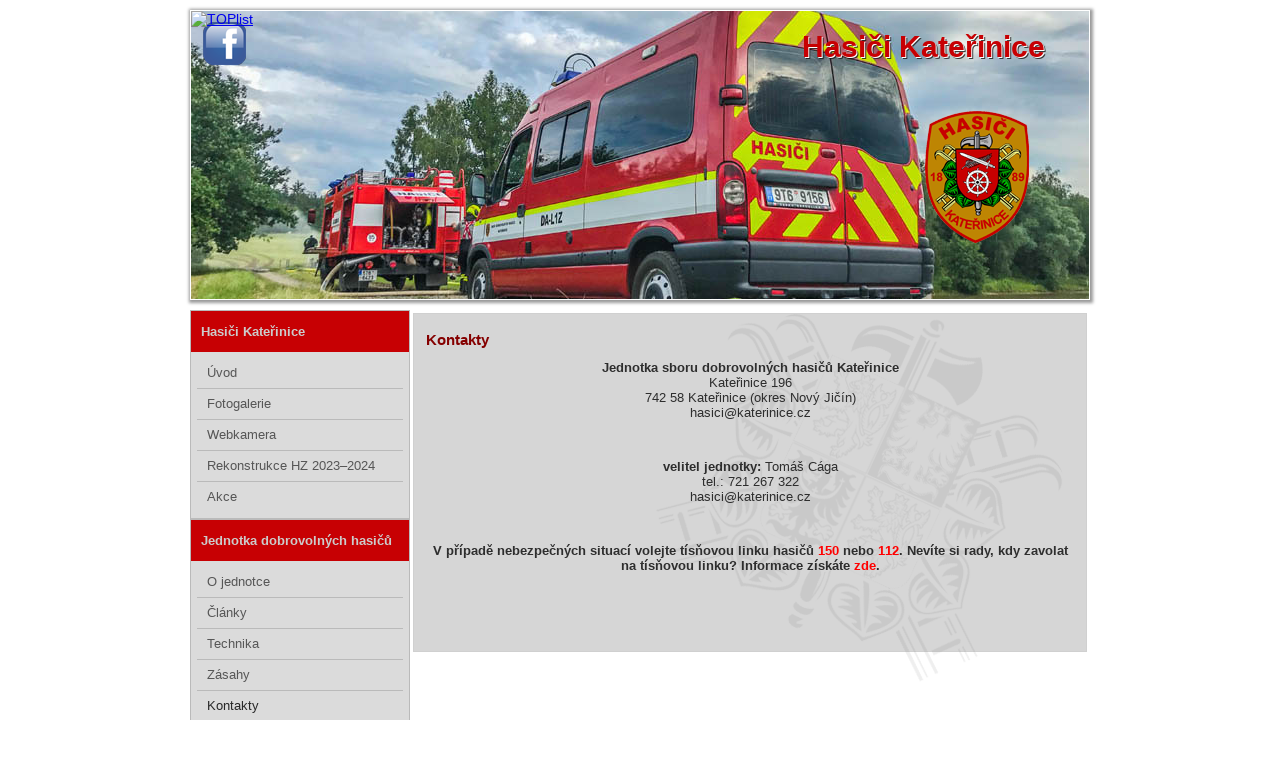

--- FILE ---
content_type: text/html; charset=UTF-8
request_url: https://www.hasici.katerinice.cz/kontakty/
body_size: 8538
content:
<!DOCTYPE html>
<html lang="cs">
<head>
<meta charset="UTF-8" />
<meta name="viewport" content="initial-scale = 1.0, maximum-scale = 1.0, user-scalable = no, width = device-width" />
<!--[if lt IE 9]><script src="/html5.js"></script><![endif]-->

<link rel="stylesheet" href="https://www.hasici.katerinice.cz/wp-content/themes/hasici/style.css" media="screen" />
<link rel="pingback" href="https://www.hasici.katerinice.cz/xmlrpc.php" />
<title>Kontakty &#8211; Hasiči Kateřinice</title>
<meta name='robots' content='max-image-preview:large' />
<link rel="alternate" type="application/rss+xml" title="Hasiči Kateřinice &raquo; RSS zdroj" href="https://www.hasici.katerinice.cz/feed/" />
<link rel="alternate" type="application/rss+xml" title="Hasiči Kateřinice &raquo; RSS komentářů" href="https://www.hasici.katerinice.cz/comments/feed/" />
<link rel="alternate" title="oEmbed (JSON)" type="application/json+oembed" href="https://www.hasici.katerinice.cz/wp-json/oembed/1.0/embed?url=https%3A%2F%2Fwww.hasici.katerinice.cz%2Fkontakty%2F" />
<link rel="alternate" title="oEmbed (XML)" type="text/xml+oembed" href="https://www.hasici.katerinice.cz/wp-json/oembed/1.0/embed?url=https%3A%2F%2Fwww.hasici.katerinice.cz%2Fkontakty%2F&#038;format=xml" />
<style id='wp-img-auto-sizes-contain-inline-css' type='text/css'>
img:is([sizes=auto i],[sizes^="auto," i]){contain-intrinsic-size:3000px 1500px}
/*# sourceURL=wp-img-auto-sizes-contain-inline-css */
</style>
<style id='wp-emoji-styles-inline-css' type='text/css'>

	img.wp-smiley, img.emoji {
		display: inline !important;
		border: none !important;
		box-shadow: none !important;
		height: 1em !important;
		width: 1em !important;
		margin: 0 0.07em !important;
		vertical-align: -0.1em !important;
		background: none !important;
		padding: 0 !important;
	}
/*# sourceURL=wp-emoji-styles-inline-css */
</style>
<style id='wp-block-library-inline-css' type='text/css'>
:root{--wp-block-synced-color:#7a00df;--wp-block-synced-color--rgb:122,0,223;--wp-bound-block-color:var(--wp-block-synced-color);--wp-editor-canvas-background:#ddd;--wp-admin-theme-color:#007cba;--wp-admin-theme-color--rgb:0,124,186;--wp-admin-theme-color-darker-10:#006ba1;--wp-admin-theme-color-darker-10--rgb:0,107,160.5;--wp-admin-theme-color-darker-20:#005a87;--wp-admin-theme-color-darker-20--rgb:0,90,135;--wp-admin-border-width-focus:2px}@media (min-resolution:192dpi){:root{--wp-admin-border-width-focus:1.5px}}.wp-element-button{cursor:pointer}:root .has-very-light-gray-background-color{background-color:#eee}:root .has-very-dark-gray-background-color{background-color:#313131}:root .has-very-light-gray-color{color:#eee}:root .has-very-dark-gray-color{color:#313131}:root .has-vivid-green-cyan-to-vivid-cyan-blue-gradient-background{background:linear-gradient(135deg,#00d084,#0693e3)}:root .has-purple-crush-gradient-background{background:linear-gradient(135deg,#34e2e4,#4721fb 50%,#ab1dfe)}:root .has-hazy-dawn-gradient-background{background:linear-gradient(135deg,#faaca8,#dad0ec)}:root .has-subdued-olive-gradient-background{background:linear-gradient(135deg,#fafae1,#67a671)}:root .has-atomic-cream-gradient-background{background:linear-gradient(135deg,#fdd79a,#004a59)}:root .has-nightshade-gradient-background{background:linear-gradient(135deg,#330968,#31cdcf)}:root .has-midnight-gradient-background{background:linear-gradient(135deg,#020381,#2874fc)}:root{--wp--preset--font-size--normal:16px;--wp--preset--font-size--huge:42px}.has-regular-font-size{font-size:1em}.has-larger-font-size{font-size:2.625em}.has-normal-font-size{font-size:var(--wp--preset--font-size--normal)}.has-huge-font-size{font-size:var(--wp--preset--font-size--huge)}.has-text-align-center{text-align:center}.has-text-align-left{text-align:left}.has-text-align-right{text-align:right}.has-fit-text{white-space:nowrap!important}#end-resizable-editor-section{display:none}.aligncenter{clear:both}.items-justified-left{justify-content:flex-start}.items-justified-center{justify-content:center}.items-justified-right{justify-content:flex-end}.items-justified-space-between{justify-content:space-between}.screen-reader-text{border:0;clip-path:inset(50%);height:1px;margin:-1px;overflow:hidden;padding:0;position:absolute;width:1px;word-wrap:normal!important}.screen-reader-text:focus{background-color:#ddd;clip-path:none;color:#444;display:block;font-size:1em;height:auto;left:5px;line-height:normal;padding:15px 23px 14px;text-decoration:none;top:5px;width:auto;z-index:100000}html :where(.has-border-color){border-style:solid}html :where([style*=border-top-color]){border-top-style:solid}html :where([style*=border-right-color]){border-right-style:solid}html :where([style*=border-bottom-color]){border-bottom-style:solid}html :where([style*=border-left-color]){border-left-style:solid}html :where([style*=border-width]){border-style:solid}html :where([style*=border-top-width]){border-top-style:solid}html :where([style*=border-right-width]){border-right-style:solid}html :where([style*=border-bottom-width]){border-bottom-style:solid}html :where([style*=border-left-width]){border-left-style:solid}html :where(img[class*=wp-image-]){height:auto;max-width:100%}:where(figure){margin:0 0 1em}html :where(.is-position-sticky){--wp-admin--admin-bar--position-offset:var(--wp-admin--admin-bar--height,0px)}@media screen and (max-width:600px){html :where(.is-position-sticky){--wp-admin--admin-bar--position-offset:0px}}

/*# sourceURL=wp-block-library-inline-css */
</style><style id='wp-block-code-inline-css' type='text/css'>
.wp-block-code{box-sizing:border-box}.wp-block-code code{
  /*!rtl:begin:ignore*/direction:ltr;display:block;font-family:inherit;overflow-wrap:break-word;text-align:initial;white-space:pre-wrap
  /*!rtl:end:ignore*/}
/*# sourceURL=https://www.hasici.katerinice.cz/wp-includes/blocks/code/style.min.css */
</style>
<style id='global-styles-inline-css' type='text/css'>
:root{--wp--preset--aspect-ratio--square: 1;--wp--preset--aspect-ratio--4-3: 4/3;--wp--preset--aspect-ratio--3-4: 3/4;--wp--preset--aspect-ratio--3-2: 3/2;--wp--preset--aspect-ratio--2-3: 2/3;--wp--preset--aspect-ratio--16-9: 16/9;--wp--preset--aspect-ratio--9-16: 9/16;--wp--preset--color--black: #000000;--wp--preset--color--cyan-bluish-gray: #abb8c3;--wp--preset--color--white: #ffffff;--wp--preset--color--pale-pink: #f78da7;--wp--preset--color--vivid-red: #cf2e2e;--wp--preset--color--luminous-vivid-orange: #ff6900;--wp--preset--color--luminous-vivid-amber: #fcb900;--wp--preset--color--light-green-cyan: #7bdcb5;--wp--preset--color--vivid-green-cyan: #00d084;--wp--preset--color--pale-cyan-blue: #8ed1fc;--wp--preset--color--vivid-cyan-blue: #0693e3;--wp--preset--color--vivid-purple: #9b51e0;--wp--preset--gradient--vivid-cyan-blue-to-vivid-purple: linear-gradient(135deg,rgb(6,147,227) 0%,rgb(155,81,224) 100%);--wp--preset--gradient--light-green-cyan-to-vivid-green-cyan: linear-gradient(135deg,rgb(122,220,180) 0%,rgb(0,208,130) 100%);--wp--preset--gradient--luminous-vivid-amber-to-luminous-vivid-orange: linear-gradient(135deg,rgb(252,185,0) 0%,rgb(255,105,0) 100%);--wp--preset--gradient--luminous-vivid-orange-to-vivid-red: linear-gradient(135deg,rgb(255,105,0) 0%,rgb(207,46,46) 100%);--wp--preset--gradient--very-light-gray-to-cyan-bluish-gray: linear-gradient(135deg,rgb(238,238,238) 0%,rgb(169,184,195) 100%);--wp--preset--gradient--cool-to-warm-spectrum: linear-gradient(135deg,rgb(74,234,220) 0%,rgb(151,120,209) 20%,rgb(207,42,186) 40%,rgb(238,44,130) 60%,rgb(251,105,98) 80%,rgb(254,248,76) 100%);--wp--preset--gradient--blush-light-purple: linear-gradient(135deg,rgb(255,206,236) 0%,rgb(152,150,240) 100%);--wp--preset--gradient--blush-bordeaux: linear-gradient(135deg,rgb(254,205,165) 0%,rgb(254,45,45) 50%,rgb(107,0,62) 100%);--wp--preset--gradient--luminous-dusk: linear-gradient(135deg,rgb(255,203,112) 0%,rgb(199,81,192) 50%,rgb(65,88,208) 100%);--wp--preset--gradient--pale-ocean: linear-gradient(135deg,rgb(255,245,203) 0%,rgb(182,227,212) 50%,rgb(51,167,181) 100%);--wp--preset--gradient--electric-grass: linear-gradient(135deg,rgb(202,248,128) 0%,rgb(113,206,126) 100%);--wp--preset--gradient--midnight: linear-gradient(135deg,rgb(2,3,129) 0%,rgb(40,116,252) 100%);--wp--preset--font-size--small: 13px;--wp--preset--font-size--medium: 20px;--wp--preset--font-size--large: 36px;--wp--preset--font-size--x-large: 42px;--wp--preset--spacing--20: 0.44rem;--wp--preset--spacing--30: 0.67rem;--wp--preset--spacing--40: 1rem;--wp--preset--spacing--50: 1.5rem;--wp--preset--spacing--60: 2.25rem;--wp--preset--spacing--70: 3.38rem;--wp--preset--spacing--80: 5.06rem;--wp--preset--shadow--natural: 6px 6px 9px rgba(0, 0, 0, 0.2);--wp--preset--shadow--deep: 12px 12px 50px rgba(0, 0, 0, 0.4);--wp--preset--shadow--sharp: 6px 6px 0px rgba(0, 0, 0, 0.2);--wp--preset--shadow--outlined: 6px 6px 0px -3px rgb(255, 255, 255), 6px 6px rgb(0, 0, 0);--wp--preset--shadow--crisp: 6px 6px 0px rgb(0, 0, 0);}:where(.is-layout-flex){gap: 0.5em;}:where(.is-layout-grid){gap: 0.5em;}body .is-layout-flex{display: flex;}.is-layout-flex{flex-wrap: wrap;align-items: center;}.is-layout-flex > :is(*, div){margin: 0;}body .is-layout-grid{display: grid;}.is-layout-grid > :is(*, div){margin: 0;}:where(.wp-block-columns.is-layout-flex){gap: 2em;}:where(.wp-block-columns.is-layout-grid){gap: 2em;}:where(.wp-block-post-template.is-layout-flex){gap: 1.25em;}:where(.wp-block-post-template.is-layout-grid){gap: 1.25em;}.has-black-color{color: var(--wp--preset--color--black) !important;}.has-cyan-bluish-gray-color{color: var(--wp--preset--color--cyan-bluish-gray) !important;}.has-white-color{color: var(--wp--preset--color--white) !important;}.has-pale-pink-color{color: var(--wp--preset--color--pale-pink) !important;}.has-vivid-red-color{color: var(--wp--preset--color--vivid-red) !important;}.has-luminous-vivid-orange-color{color: var(--wp--preset--color--luminous-vivid-orange) !important;}.has-luminous-vivid-amber-color{color: var(--wp--preset--color--luminous-vivid-amber) !important;}.has-light-green-cyan-color{color: var(--wp--preset--color--light-green-cyan) !important;}.has-vivid-green-cyan-color{color: var(--wp--preset--color--vivid-green-cyan) !important;}.has-pale-cyan-blue-color{color: var(--wp--preset--color--pale-cyan-blue) !important;}.has-vivid-cyan-blue-color{color: var(--wp--preset--color--vivid-cyan-blue) !important;}.has-vivid-purple-color{color: var(--wp--preset--color--vivid-purple) !important;}.has-black-background-color{background-color: var(--wp--preset--color--black) !important;}.has-cyan-bluish-gray-background-color{background-color: var(--wp--preset--color--cyan-bluish-gray) !important;}.has-white-background-color{background-color: var(--wp--preset--color--white) !important;}.has-pale-pink-background-color{background-color: var(--wp--preset--color--pale-pink) !important;}.has-vivid-red-background-color{background-color: var(--wp--preset--color--vivid-red) !important;}.has-luminous-vivid-orange-background-color{background-color: var(--wp--preset--color--luminous-vivid-orange) !important;}.has-luminous-vivid-amber-background-color{background-color: var(--wp--preset--color--luminous-vivid-amber) !important;}.has-light-green-cyan-background-color{background-color: var(--wp--preset--color--light-green-cyan) !important;}.has-vivid-green-cyan-background-color{background-color: var(--wp--preset--color--vivid-green-cyan) !important;}.has-pale-cyan-blue-background-color{background-color: var(--wp--preset--color--pale-cyan-blue) !important;}.has-vivid-cyan-blue-background-color{background-color: var(--wp--preset--color--vivid-cyan-blue) !important;}.has-vivid-purple-background-color{background-color: var(--wp--preset--color--vivid-purple) !important;}.has-black-border-color{border-color: var(--wp--preset--color--black) !important;}.has-cyan-bluish-gray-border-color{border-color: var(--wp--preset--color--cyan-bluish-gray) !important;}.has-white-border-color{border-color: var(--wp--preset--color--white) !important;}.has-pale-pink-border-color{border-color: var(--wp--preset--color--pale-pink) !important;}.has-vivid-red-border-color{border-color: var(--wp--preset--color--vivid-red) !important;}.has-luminous-vivid-orange-border-color{border-color: var(--wp--preset--color--luminous-vivid-orange) !important;}.has-luminous-vivid-amber-border-color{border-color: var(--wp--preset--color--luminous-vivid-amber) !important;}.has-light-green-cyan-border-color{border-color: var(--wp--preset--color--light-green-cyan) !important;}.has-vivid-green-cyan-border-color{border-color: var(--wp--preset--color--vivid-green-cyan) !important;}.has-pale-cyan-blue-border-color{border-color: var(--wp--preset--color--pale-cyan-blue) !important;}.has-vivid-cyan-blue-border-color{border-color: var(--wp--preset--color--vivid-cyan-blue) !important;}.has-vivid-purple-border-color{border-color: var(--wp--preset--color--vivid-purple) !important;}.has-vivid-cyan-blue-to-vivid-purple-gradient-background{background: var(--wp--preset--gradient--vivid-cyan-blue-to-vivid-purple) !important;}.has-light-green-cyan-to-vivid-green-cyan-gradient-background{background: var(--wp--preset--gradient--light-green-cyan-to-vivid-green-cyan) !important;}.has-luminous-vivid-amber-to-luminous-vivid-orange-gradient-background{background: var(--wp--preset--gradient--luminous-vivid-amber-to-luminous-vivid-orange) !important;}.has-luminous-vivid-orange-to-vivid-red-gradient-background{background: var(--wp--preset--gradient--luminous-vivid-orange-to-vivid-red) !important;}.has-very-light-gray-to-cyan-bluish-gray-gradient-background{background: var(--wp--preset--gradient--very-light-gray-to-cyan-bluish-gray) !important;}.has-cool-to-warm-spectrum-gradient-background{background: var(--wp--preset--gradient--cool-to-warm-spectrum) !important;}.has-blush-light-purple-gradient-background{background: var(--wp--preset--gradient--blush-light-purple) !important;}.has-blush-bordeaux-gradient-background{background: var(--wp--preset--gradient--blush-bordeaux) !important;}.has-luminous-dusk-gradient-background{background: var(--wp--preset--gradient--luminous-dusk) !important;}.has-pale-ocean-gradient-background{background: var(--wp--preset--gradient--pale-ocean) !important;}.has-electric-grass-gradient-background{background: var(--wp--preset--gradient--electric-grass) !important;}.has-midnight-gradient-background{background: var(--wp--preset--gradient--midnight) !important;}.has-small-font-size{font-size: var(--wp--preset--font-size--small) !important;}.has-medium-font-size{font-size: var(--wp--preset--font-size--medium) !important;}.has-large-font-size{font-size: var(--wp--preset--font-size--large) !important;}.has-x-large-font-size{font-size: var(--wp--preset--font-size--x-large) !important;}
/*# sourceURL=global-styles-inline-css */
</style>

<style id='classic-theme-styles-inline-css' type='text/css'>
/*! This file is auto-generated */
.wp-block-button__link{color:#fff;background-color:#32373c;border-radius:9999px;box-shadow:none;text-decoration:none;padding:calc(.667em + 2px) calc(1.333em + 2px);font-size:1.125em}.wp-block-file__button{background:#32373c;color:#fff;text-decoration:none}
/*# sourceURL=/wp-includes/css/classic-themes.min.css */
</style>
<link rel='stylesheet' id='fancybox-0-css' href='https://www.hasici.katerinice.cz/wp-content/plugins/nextgen-gallery/static/Lightbox/fancybox/jquery.fancybox-1.3.4.css?ver=4.0.4' type='text/css' media='all' />
<link rel='stylesheet' id='style.responsive.css-css' href='https://www.hasici.katerinice.cz/wp-content/themes/hasici/style.responsive.css?ver=0ca11a7713552d24585769ef2ef908c8' type='text/css' media='all' />
<script type="text/javascript" src="https://www.hasici.katerinice.cz/wp-content/themes/hasici/jquery.js?ver=0ca11a7713552d24585769ef2ef908c8" id="jquery-js"></script>
<script type="text/javascript" id="photocrati_ajax-js-extra">
/* <![CDATA[ */
var photocrati_ajax = {"url":"https://www.hasici.katerinice.cz/index.php?photocrati_ajax=1","rest_url":"https://www.hasici.katerinice.cz/wp-json/","wp_home_url":"https://www.hasici.katerinice.cz","wp_site_url":"https://www.hasici.katerinice.cz","wp_root_url":"https://www.hasici.katerinice.cz","wp_plugins_url":"https://www.hasici.katerinice.cz/wp-content/plugins","wp_content_url":"https://www.hasici.katerinice.cz/wp-content","wp_includes_url":"https://www.hasici.katerinice.cz/wp-includes/","ngg_param_slug":"nggallery","rest_nonce":"7a69e022b0"};
//# sourceURL=photocrati_ajax-js-extra
/* ]]> */
</script>
<script type="text/javascript" src="https://www.hasici.katerinice.cz/wp-content/plugins/nextgen-gallery/static/Legacy/ajax.min.js?ver=4.0.4" id="photocrati_ajax-js"></script>
<script type="text/javascript" src="https://www.hasici.katerinice.cz/wp-content/themes/hasici/jquery-migrate-1.1.1.js?ver=0ca11a7713552d24585769ef2ef908c8" id="jquery_migrate-js"></script>
<script type="text/javascript" src="https://www.hasici.katerinice.cz/wp-content/themes/hasici/script.js?ver=0ca11a7713552d24585769ef2ef908c8" id="script.js-js"></script>
<script type="text/javascript" src="https://www.hasici.katerinice.cz/wp-content/themes/hasici/script.responsive.js?ver=0ca11a7713552d24585769ef2ef908c8" id="script.responsive.js-js"></script>
<link rel="https://api.w.org/" href="https://www.hasici.katerinice.cz/wp-json/" /><link rel="alternate" title="JSON" type="application/json" href="https://www.hasici.katerinice.cz/wp-json/wp/v2/pages/5521" /><link rel="EditURI" type="application/rsd+xml" title="RSD" href="https://www.hasici.katerinice.cz/xmlrpc.php?rsd" />
<link rel="canonical" href="https://www.hasici.katerinice.cz/kontakty/" />



<link rel='home' href='https://hasici.katerinice.cz/' /></head>
<body data-rsssl=1 class="wp-singular page-template-default page page-id-5521 wp-theme-hasici">

<div id="has-main">

<header class="has-header clickable"><div class="has-widget widget widget_text" id="text-3" ><div class="has-widget-content">			<div class="textwidget"><p><a href="https://www.facebook.com/hasicikaterinice/"><img loading="lazy" decoding="async" class="size-full wp-image-5731 alignleft" src="https://hasici.katerinice.cz/wp-content/uploads/2018/01/fb2.png" alt="" width="60" height="60" /></a></p>
</div>
		</div></div><div class="has-widget widget widget_text" id="text-5" ><div class="has-widget-content">			<div class="textwidget"><p><a href="https://www.toplist.cz"><script language="JavaScript" type="text/javascript">
<!--
document.write('<img loading="lazy" decoding="async" src="https://toplist.cz/dot.asp?id=288007&http='+
escape(document.referrer)+'&t='+escape(document.title)+
'&wi='+escape(window.screen.width)+'&he='+escape(window.screen.height)+'&cd='+
escape(window.screen.colorDepth)+'" width="1" height="1" border=0 alt="TOPlist" />');
//--></script><noscript><img loading="lazy" decoding="async" src="https://toplist.cz/dot.asp?id=288007" border="0"
alt="TOPlist" width="1" height="1" /></noscript></a></p>
</div>
		</div></div>

    <div class="has-shapes">
        
            </div>

		<div class="has-headline">
    <a href="https://www.hasici.katerinice.cz/">Hasiči Kateřinice</a>
</div>



<a href="https://www.hasici.katerinice.cz" class="has-logo has-logo-913272948">
    <img src="https://www.hasici.katerinice.cz/wp-content/themes/hasici/images/logo-913272948.png" alt="" />
</a>

                
                    
</header>

<div class="has-sheet clearfix">
            <div class="has-layout-wrapper">
                <div class="has-content-layout">
                    <div class="has-content-layout-row">
                        

<div class="has-layout-cell has-sidebar1"><div  id="vmenu_widget-2" class="has-vmenublock clearfix">
        <div class="has-vmenublockheader">
            <div class="t">Hasiči Kateřinice</div>
        </div><div class="has-vmenublockcontent">
<ul class="has-vmenu">
	<li class="menu-item-9569"><a title="Úvod" href="https://hasici.katerinice.cz">Úvod</a>
	</li>
	<li class="menu-item-9570"><a title="Fotogalerie" href="https://www.hasici.katerinice.cz/fotogalerie/">Fotogalerie</a>
	</li>
	<li class="menu-item-9913"><a title="Webkamera" href="https://www.hasici.katerinice.cz/webkamera/">Webkamera</a>
	</li>
	<li class="menu-item-9963"><a title="Rekonstrukce HZ 2023–2024" href="https://www.hasici.katerinice.cz/category/rekonstrukce-hz-2023-2024/">Rekonstrukce HZ 2023–2024</a>
	</li>
	<li class="menu-item-10559"><a title="Akce" href="https://www.hasici.katerinice.cz/category/akce/">Akce</a>
	</li>
</ul>
</div>
</div><div  id="vmenu_widget-3" class="has-vmenublock clearfix">
        <div class="has-vmenublockheader">
            <div class="t">Jednotka dobrovolných hasičů</div>
        </div><div class="has-vmenublockcontent">
<ul class="has-vmenu">
	<li class="menu-item-5537"><a title="O jednotce" href="https://www.hasici.katerinice.cz/o-jednotce/">O jednotce</a>
	</li>
	<li class="menu-item-5719"><a title="Články" href="https://www.hasici.katerinice.cz/category/clanky-jednotka/">Články</a>
	</li>
	<li class="menu-item-5542"><a title="Technika" href="https://www.hasici.katerinice.cz/technika/">Technika</a>
	<ul>
		<li class="menu-item-5543"><a title="CAS 8 Avia" href="https://www.hasici.katerinice.cz/technika/cas-8/">CAS 8 Avia</a>
		</li>
		<li class="menu-item-5544"><a title="DA Renault Master" href="https://www.hasici.katerinice.cz/technika/da/">DA Renault Master</a>
		</li>
	</ul>
	</li>
	<li class="menu-item-7258"><a title="Zásahy" href="https://www.hasici.katerinice.cz/category/zasahy-2025/">Zásahy</a>
	<ul>
		<li class="menu-item-10975"><a title="Zásahy 2025" href="https://www.hasici.katerinice.cz/category/zasahy-2025/">Zásahy 2025</a>
		</li>
		<li class="menu-item-10534"><a title="Zásahy 2024" href="https://www.hasici.katerinice.cz/category/zasahy-2024/">Zásahy 2024</a>
		</li>
		<li class="menu-item-9701"><a title="Zásahy 2023" href="https://www.hasici.katerinice.cz/category/zasahy-2023/">Zásahy 2023</a>
		</li>
		<li class="menu-item-9454"><a title="Zásahy 2022" href="https://www.hasici.katerinice.cz/category/zasahy-2022/">Zásahy 2022</a>
		</li>
		<li class="menu-item-7950"><a title="Zásahy 2021" href="https://www.hasici.katerinice.cz/category/zasahy-2021/">Zásahy 2021</a>
		</li>
		<li class="menu-item-7673"><a title="Zásahy 2020" href="https://www.hasici.katerinice.cz/category/zasahy-2020/">Zásahy 2020</a>
		</li>
		<li class="menu-item-7290"><a title="Zásahy 2019" href="https://www.hasici.katerinice.cz/category/zasahy-2019/">Zásahy 2019</a>
		</li>
		<li class="menu-item-5707"><a title="Zásahy 2018" href="https://www.hasici.katerinice.cz/category/zasahy-2018/">Zásahy 2018</a>
		</li>
		<li class="menu-item-5695"><a title="Zásahy 2017" href="https://www.hasici.katerinice.cz/category/zasahy-2017/">Zásahy 2017</a>
		</li>
		<li class="menu-item-5696"><a title="Zásahy 2016" href="https://www.hasici.katerinice.cz/category/zasahy-2016/">Zásahy 2016</a>
		</li>
		<li class="menu-item-5694"><a title="Zásahy 2015" href="https://www.hasici.katerinice.cz/category/zasahy-2015/">Zásahy 2015</a>
		</li>
		<li class="menu-item-5697"><a title="Zásahy 2014" href="https://www.hasici.katerinice.cz/category/zasahy-2014/">Zásahy 2014</a>
		</li>
		<li class="menu-item-5701"><a title="Zásahy 2013" href="https://www.hasici.katerinice.cz/category/zasahy-2013/">Zásahy 2013</a>
		</li>
		<li class="menu-item-5700"><a title="Zásahy 2012" href="https://www.hasici.katerinice.cz/category/zasahy-2012/">Zásahy 2012</a>
		</li>
		<li class="menu-item-5699"><a title="Zásahy 2011" href="https://www.hasici.katerinice.cz/category/zasahy-2011/">Zásahy 2011</a>
		</li>
		<li class="menu-item-5698"><a title="Zásahy 2010" href="https://www.hasici.katerinice.cz/category/zasahy-2010/">Zásahy 2010</a>
		</li>
	</ul>
	</li>
	<li class="menu-item-5536 active"><a title="Kontakty" href="https://www.hasici.katerinice.cz/kontakty/" class="active">Kontakty</a>
	</li>
</ul>
</div>
</div><div  id="vmenu_widget-4" class="has-vmenublock clearfix">
        <div class="has-vmenublockheader">
            <div class="t">Sbor dobrovolných hasičů</div>
        </div><div class="has-vmenublockcontent">
<ul class="has-vmenu">
	<li class="menu-item-9497"><a title="O sboru" href="https://www.hasici.katerinice.cz/o-sboru/">O sboru</a>
	</li>
	<li class="menu-item-9498"><a title="Články" href="https://www.hasici.katerinice.cz/category/clanky-sbor/">Články</a>
	</li>
	<li class="menu-item-9496"><a title="Kontakty" href="https://www.hasici.katerinice.cz/kontakty-2/">Kontakty</a>
	</li>
</ul>
</div>
</div><div  id="vmenu_widget-5" class="has-vmenublock clearfix">
        <div class="has-vmenublockheader">
            <div class="t">Odkazy pro občany</div>
        </div><div class="has-vmenublockcontent">
<ul class="has-vmenu">
	<li class="menu-item-5723"><a title="Evidence pálení a ohňostroje" href="https://www.hasici.katerinice.cz/evidence-paleni-a-ohnostroje/">Evidence pálení a ohňostroje</a>
	</li>
	<li class="menu-item-8073"><a title="AED v obci" href="https://www.hasici.katerinice.cz/aed-pro-zivot/">AED v obci</a>
	</li>
</ul>
</div>
</div><div  id="vmenu_widget-6" class="has-vmenublock clearfix">
        <div class="has-vmenublockheader">
            <div class="t">Povodňové informace</div>
        </div><div class="has-vmenublockcontent">
<ul class="has-vmenu">
	<li class="menu-item-5554"><a title="Vodoteč" target="_blank" href="https://www.vop-povodnovyportal.cz/admin/cidla/detail/251">Vodoteč</a>
	</li>
	<li class="menu-item-5555"><a title="Teploměr" target="_blank" href="https://www.vop-povodnovyportal.cz/admin/cidla/detail/252">Teploměr</a>
	</li>
	<li class="menu-item-5556"><a title="Srážkoměr" target="_blank" href="https://www.vop-povodnovyportal.cz/admin/cidla/detail/254">Srážkoměr</a>
	</li>
</ul>
</div>
</div><div  id="text-2" class="has-block widget widget_text  clearfix">
        <div class="has-blockheader">
            <div class="t">Víte, že&#8230;</div>
        </div><div class="has-blockcontent">			<div class="textwidget"><p><script>
nahodnytext = new Array(
"Linku 112 obsluhuje Hasičský záchranný sbor ČR?",
"V Moravskoslezském kraji vznikne denně až 5 požárů?",
"Hasiči v MS kraji řeší až na 13 tisíc emergentních událostí?",
"V roce 2016 došlo na Novojičínsku k 54 požárům, kdy příčinou jeho vzniku byla technická závada?",
"Plošné vypalování suché trávy a porostu je přísně zakázáno?",
"Každý požár, i ten uhašený, musí být oznámen Hasičskému záchrannému sboru ČR?",
"hrozí fyzické osobě za neohlášený požár sankce do výše až 25 tisíc Kč?",
"Sbor dobrovolných hasičů Kateřinice byl založen dne 29. června 1889?",
"k 31. 12. 2017 bylo na území ČR 241 jednotek HZS ČR a 6867 jednotek SDH obcí?"
);
index = Math.floor(Math.random()*nahodnytext.length);
document.write(nahodnytext[index]);
</script></p>
</div>
		</div>
</div><div  id="search-2" class="has-block widget widget_search  clearfix">
        <div class="has-blockheader">
            <div class="t">Vyhledávání</div>
        </div><div class="has-blockcontent"><form class="has-search" method="get" name="searchform" action="https://www.hasici.katerinice.cz/">
	<input name="s" type="text" value="" />
	<input class="has-search-button" type="submit" value="Vyhledávání" />
</form></div>
</div></div>
                        <div class="has-layout-cell has-content">
							<article id="post-5521"  class="has-post has-article  post-5521 page type-page status-publish hentry" style="">
                                <h1 class="has-postheader entry-title">Kontakty</h1>                                                                <div class="has-postcontent clearfix"><p style="text-align: center;"><strong>Jednotka sboru dobrovolných hasičů Kateřinice</strong><br />
Kateřinice 196<br />
742 58 Kateřinice (okres Nový Jičín)<br />
hasici@katerinice.cz</p>
<p style="text-align: center;">&nbsp;</p>
<p style="text-align: center;"><strong>velitel jednotky:</strong> Tomáš Cága<br />
tel.: 721 267 322<br />
hasici@katerinice.cz</p>
<p>&nbsp;</p>
<p style="text-align: center;"><strong>V případě nebezpečných situací volejte tísňovou linku hasičů <span style="color: #ff0000;">150</span> nebo <span style="color: #ff0000;">112</span>. Nevíte si rady, kdy zavolat na tísňovou linku? Informace získáte <span style="color: #ff0000;"><a style="color: #ff0000;" href="https://www.hasici.katerinice.cz/kdy-volame-na-tisnovou-linku/">zde</a></span>.</strong></p>
<p style="text-align: center;">&nbsp;</p>
<p style="text-align: center;">&nbsp;</p>
</div>
                                                

</article>
	
			

                        </div>
                    </div>
                </div>
            </div>
    </div>
<footer class="has-footer">
  <div class="has-footer-inner"><div class="has-center-wrapper"><div class="has-center-inner"><div class="has-widget widget widget_block has-footer-text" id="block-3" ><div class="has-widget-content">
<a href="https://www.kudyznudy.cz/?utm_source=kzn&utm_medium=partneri_kzn&utm_campaign=banner" title="Kudyznudy.cz - tipy na výlet" target="_blank"> <img loading="lazy" decoding="async" src="https://www.kudyznudy.cz/getmedia/3d103bcc-952c-4880-a526-133ee70fcb7a/KzN_banner_468x60.jpg.aspx" width="468"  height="60" border="0" alt="Kudyznudy.cz - tipy na výlet"> </a>
</div></div></div></div><div class="clearfix"> </div><div class="has-footer-text">
<strong><a href="">Prohlášení o přístupnosti</a>, </strong><a href=""><strong>Prohlášení o ochraně soukromí</strong></a>

<p>Oficiální stránky Hasiči Kateřinice ©2026</p>
<p>Tvorba webových stránek <a href="http://www.poloprutsky.cz">poloprutsky.cz</a>. Všechna práva vyhrazena.</p>
</div>
</div>
</footer>

</div>


<div id="wp-footer">
	<script type="speculationrules">
{"prefetch":[{"source":"document","where":{"and":[{"href_matches":"/*"},{"not":{"href_matches":["/wp-*.php","/wp-admin/*","/wp-content/uploads/*","/wp-content/*","/wp-content/plugins/*","/wp-content/themes/hasici/*","/*\\?(.+)"]}},{"not":{"selector_matches":"a[rel~=\"nofollow\"]"}},{"not":{"selector_matches":".no-prefetch, .no-prefetch a"}}]},"eagerness":"conservative"}]}
</script>
<script type="text/javascript" src="https://www.hasici.katerinice.cz/wp-includes/js/comment-reply.min.js?ver=0ca11a7713552d24585769ef2ef908c8" id="comment-reply-js" async="async" data-wp-strategy="async" fetchpriority="low"></script>
<script type="text/javascript" id="ngg_common-js-extra">
/* <![CDATA[ */

var nextgen_lightbox_settings = {"static_path":"https:\/\/www.hasici.katerinice.cz\/wp-content\/plugins\/nextgen-gallery\/static\/Lightbox\/{placeholder}","context":"all_images_direct"};
//# sourceURL=ngg_common-js-extra
/* ]]> */
</script>
<script type="text/javascript" src="https://www.hasici.katerinice.cz/wp-content/plugins/nextgen-gallery/static/GalleryDisplay/common.js?ver=4.0.4" id="ngg_common-js"></script>
<script type="text/javascript" src="https://www.hasici.katerinice.cz/wp-content/plugins/nextgen-gallery/static/Lightbox/lightbox_context.js?ver=4.0.4" id="ngg_lightbox_context-js"></script>
<script type="text/javascript" src="https://www.hasici.katerinice.cz/wp-content/plugins/nextgen-gallery/static/Lightbox/fancybox/jquery.easing-1.3.pack.js?ver=4.0.4" id="fancybox-0-js"></script>
<script type="text/javascript" src="https://www.hasici.katerinice.cz/wp-content/plugins/nextgen-gallery/static/Lightbox/fancybox/jquery.fancybox-1.3.4.pack.js?ver=4.0.4" id="fancybox-1-js"></script>
<script type="text/javascript" src="https://www.hasici.katerinice.cz/wp-content/plugins/nextgen-gallery/static/Lightbox/fancybox/nextgen_fancybox_init.js?ver=4.0.4" id="fancybox-2-js"></script>
<script id="wp-emoji-settings" type="application/json">
{"baseUrl":"https://s.w.org/images/core/emoji/17.0.2/72x72/","ext":".png","svgUrl":"https://s.w.org/images/core/emoji/17.0.2/svg/","svgExt":".svg","source":{"concatemoji":"https://www.hasici.katerinice.cz/wp-includes/js/wp-emoji-release.min.js?ver=0ca11a7713552d24585769ef2ef908c8"}}
</script>
<script type="module">
/* <![CDATA[ */
/*! This file is auto-generated */
const a=JSON.parse(document.getElementById("wp-emoji-settings").textContent),o=(window._wpemojiSettings=a,"wpEmojiSettingsSupports"),s=["flag","emoji"];function i(e){try{var t={supportTests:e,timestamp:(new Date).valueOf()};sessionStorage.setItem(o,JSON.stringify(t))}catch(e){}}function c(e,t,n){e.clearRect(0,0,e.canvas.width,e.canvas.height),e.fillText(t,0,0);t=new Uint32Array(e.getImageData(0,0,e.canvas.width,e.canvas.height).data);e.clearRect(0,0,e.canvas.width,e.canvas.height),e.fillText(n,0,0);const a=new Uint32Array(e.getImageData(0,0,e.canvas.width,e.canvas.height).data);return t.every((e,t)=>e===a[t])}function p(e,t){e.clearRect(0,0,e.canvas.width,e.canvas.height),e.fillText(t,0,0);var n=e.getImageData(16,16,1,1);for(let e=0;e<n.data.length;e++)if(0!==n.data[e])return!1;return!0}function u(e,t,n,a){switch(t){case"flag":return n(e,"\ud83c\udff3\ufe0f\u200d\u26a7\ufe0f","\ud83c\udff3\ufe0f\u200b\u26a7\ufe0f")?!1:!n(e,"\ud83c\udde8\ud83c\uddf6","\ud83c\udde8\u200b\ud83c\uddf6")&&!n(e,"\ud83c\udff4\udb40\udc67\udb40\udc62\udb40\udc65\udb40\udc6e\udb40\udc67\udb40\udc7f","\ud83c\udff4\u200b\udb40\udc67\u200b\udb40\udc62\u200b\udb40\udc65\u200b\udb40\udc6e\u200b\udb40\udc67\u200b\udb40\udc7f");case"emoji":return!a(e,"\ud83e\u1fac8")}return!1}function f(e,t,n,a){let r;const o=(r="undefined"!=typeof WorkerGlobalScope&&self instanceof WorkerGlobalScope?new OffscreenCanvas(300,150):document.createElement("canvas")).getContext("2d",{willReadFrequently:!0}),s=(o.textBaseline="top",o.font="600 32px Arial",{});return e.forEach(e=>{s[e]=t(o,e,n,a)}),s}function r(e){var t=document.createElement("script");t.src=e,t.defer=!0,document.head.appendChild(t)}a.supports={everything:!0,everythingExceptFlag:!0},new Promise(t=>{let n=function(){try{var e=JSON.parse(sessionStorage.getItem(o));if("object"==typeof e&&"number"==typeof e.timestamp&&(new Date).valueOf()<e.timestamp+604800&&"object"==typeof e.supportTests)return e.supportTests}catch(e){}return null}();if(!n){if("undefined"!=typeof Worker&&"undefined"!=typeof OffscreenCanvas&&"undefined"!=typeof URL&&URL.createObjectURL&&"undefined"!=typeof Blob)try{var e="postMessage("+f.toString()+"("+[JSON.stringify(s),u.toString(),c.toString(),p.toString()].join(",")+"));",a=new Blob([e],{type:"text/javascript"});const r=new Worker(URL.createObjectURL(a),{name:"wpTestEmojiSupports"});return void(r.onmessage=e=>{i(n=e.data),r.terminate(),t(n)})}catch(e){}i(n=f(s,u,c,p))}t(n)}).then(e=>{for(const n in e)a.supports[n]=e[n],a.supports.everything=a.supports.everything&&a.supports[n],"flag"!==n&&(a.supports.everythingExceptFlag=a.supports.everythingExceptFlag&&a.supports[n]);var t;a.supports.everythingExceptFlag=a.supports.everythingExceptFlag&&!a.supports.flag,a.supports.everything||((t=a.source||{}).concatemoji?r(t.concatemoji):t.wpemoji&&t.twemoji&&(r(t.twemoji),r(t.wpemoji)))});
//# sourceURL=https://www.hasici.katerinice.cz/wp-includes/js/wp-emoji-loader.min.js
/* ]]> */
</script>
	<!-- 71 dotazů. 0,541 sekund. -->
</div>
</body>
</html>

